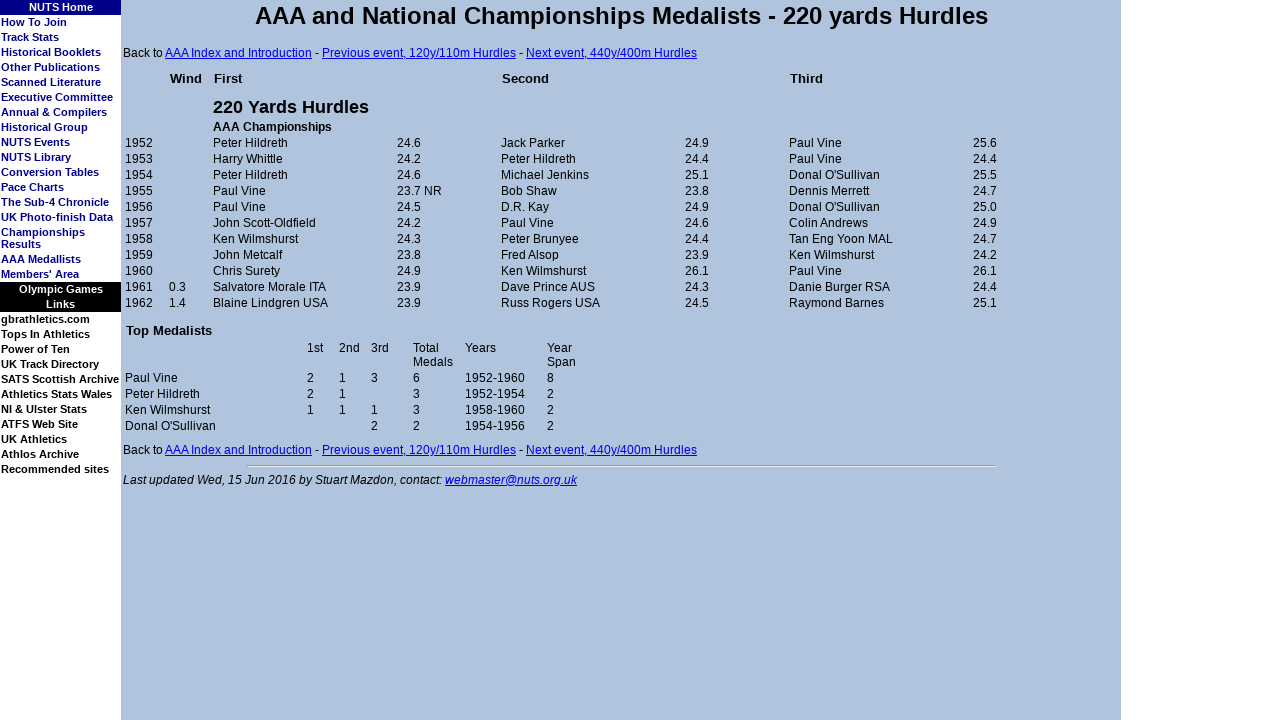

--- FILE ---
content_type: text/html
request_url: http://nuts.org.uk/Champs/AAA/AAA220yH.htm
body_size: 3661
content:
<HTML>
<HEAD>
<META HTTP-EQUIV="Content-Type" CONTENT="text/html; charset=iso-8859-1">
<META NAME="Author" CONTENT="Stuart Mazdon">
<script language="JavaScript" src="../../scripts.js"></script>
<link rel="stylesheet" href="../../nutstyle.css" />
<link rel="stylesheet" href="aaastyle.css" />
<TITLE>NUTS - AAA and National Championships Medalists - 220y Hurdles</TITLE>
</HEAD>
<BODY>
<script language="JavaScript">
<!--
navbar(2)
// -->
</script>
<table class="main" width="1000" border="0" bgcolor="#b0c4de" frame="void">
<tr><td>
<h1>AAA and National Championships Medalists - 220 yards Hurdles</h1>

<p>Back to <a href="index.htm">AAA Index and Introduction</a> - <a href="AAA110H.htm">Previous event, 120y/110m Hurdles</a> - <a href="AAA400H.htm">Next event, 440y/400m Hurdles</a></p>

<table>
<tr><th width="40"></th><th width="40">Wind</th>
<th width="180">First</th><th width="100"></th>
<th width="180">Second</th><th width="100"></th>
<th width="180">Third</th><th width="100"></th></tr>
<tr><td></td><td></td><td colspan="6"><h2>220 Yards Hurdles</h2></td></tr>
<tr><td></td><td></td><td colspan="6"><b>AAA Championships</b></td></tr>
<tr><td>1952</td><td></td><td>Peter Hildreth</td><td>24.6</td><td>Jack Parker</td><td>24.9</td><td>Paul Vine</td><td>25.6</td></tr>
<tr><td>1953</td><td></td><td>Harry Whittle</td><td>24.2</td><td>Peter Hildreth</td><td>24.4</td><td>Paul Vine</td><td>24.4</td></tr>
<tr><td>1954</td><td></td><td>Peter Hildreth</td><td>24.6</td><td>Michael Jenkins</td><td>25.1</td><td>Donal O'Sullivan</td><td>25.5</td></tr>
<tr><td>1955</td><td></td><td>Paul Vine</td><td>23.7 NR</td><td>Bob Shaw</td><td>23.8</td><td>Dennis Merrett</td><td>24.7</td></tr>
<tr><td>1956</td><td></td><td>Paul Vine</td><td>24.5</td><td>D.R. Kay</td><td>24.9</td><td>Donal O'Sullivan</td><td>25.0</td></tr>
<tr><td>1957</td><td></td><td>John Scott-Oldfield</td><td>24.2</td><td>Paul Vine</td><td>24.6</td><td>Colin Andrews</td><td>24.9</td></tr>
<tr><td>1958</td><td></td><td>Ken Wilmshurst</td><td>24.3</td><td>Peter Brunyee</td><td>24.4</td><td>Tan Eng Yoon MAL</td><td>24.7</td></tr>
<tr><td>1959</td><td></td><td>John Metcalf</td><td>23.8</td><td>Fred Alsop</td><td>23.9</td><td>Ken Wilmshurst</td><td>24.2</td></tr>
<tr><td>1960</td><td></td><td>Chris Surety</td><td>24.9</td><td>Ken Wilmshurst</td><td>26.1</td><td>Paul Vine</td><td>26.1</td></tr>
<tr><td>1961</td><td>0.3</td><td>Salvatore Morale ITA</td><td>23.9</td><td>Dave Prince AUS</td><td>24.3</td><td>Danie Burger RSA</td><td>24.4</td></tr>
<tr><td>1962</td><td>1.4</td><td>Blaine Lindgren USA</td><td>23.9</td><td>Russ Rogers USA</td><td>24.5</td><td>Raymond Barnes</td><td>25.1</td></tr>
</table>

<p></p>
<table>
<col width="180"/><col width="30"/><col width="30"/><col width="40"/><col width="50"/><col width="80"/><col width="30"/>
<tr><th colspan="7">Top Medalists</th></tr>
<tr><td></td><td>1st</td><td>2nd</td><td>3rd</td><td>Total Medals</td><td>Years</td><td>Year Span</td></tr>
<tr><td>Paul Vine</td><td>2</td><td>1</td><td>3</td><td>6</td><td>1952-1960</td><td>8</td></tr>
<tr><td>Peter Hildreth</td><td>2</td><td>1</td><td></td><td>3</td><td>1952-1954</td><td>2</td></tr>
<tr><td>Ken Wilmshurst</td><td>1</td><td>1</td><td>1</td><td>3</td><td>1958-1960</td><td>2</td></tr>
<tr><td>Donal O'Sullivan</td><td></td><td></td><td>2</td><td>2</td><td>1954-1956</td><td>2</td></tr>
</table>

<p>Back to <a href="index.htm">AAA Index and Introduction</a> - <a href="AAA110H.htm">Previous event, 120y/110m Hurdles</a> - <a href="AAA400H.htm">Next event, 440y/400m Hurdles</a></p>

<script language="JavaScript">
<!--
address(0)
// -->
</script>
</td></tr>
</table>
</BODY>
</HTML>


--- FILE ---
content_type: text/css
request_url: http://nuts.org.uk/nutstyle.css
body_size: 3389
content:
<style>
<!--
//table { margin: 0px; border: 0px; padding: 0px }
table.noedge { margin: 0px; border: 0px; padding: 0px }
table.leftmenu { border-color: white }
table.main { height: 100% }
th { text-align: left; font-size: 10pt }
tr { border-color: inherit }
body { margin: 0px; border: 0px; padding: 0px }
div { margin: 0px }
frame { margin: 0px 0px; border: 0px 0px }
frameset { margin: 0px 0px; border: 0px 0px }
p { margin-top: 6pt; margin-bottom: 6pt }
p.lavish { font-family: Times New Roman, Times, serif; color: black; text-align: center; font-size: 12pt; font-style: italic }
p.subtitle { font-family: Arial, Helvetica, sans-serif; color: black; text-align: center; font-size: 12pt; text-align: center }
p.space6 { font-size: 6pt; margin-top: 6pt; margin-bottom: 6pt }
p.space3 { font-size: 3pt; margin-top: 3pt; margin-bottom: 3pt }
.small { font-size: 8pt }
ol { margin-top: 6pt; margin-bottom: 6pt }
ul { margin-top: 6pt; margin-bottom: 6pt }
td { font-family: Arial, Helvetica, sans-serif; color: black; font-size: 10pt; vertical-align: top; border-color: inherit }
td.lavish { font-family: Times New Roman, Times, serif; color: black; text-align: center; font-size: 10pt; font-style: italic }
a:hover { text-decoration: underline }
.brace { font-size: 20pt; font-weight: 100 }
.justify { text-align: justify }
.nutstop { display: block; font-weight: bold; color: white; background-color: darkblue; text-decoration: none; text-align: center; font-size: 8pt; padding: 1pt }
.nutstop:hover { color: darkblue; background-color: #b0c4de; text-decoration: none }
.nutsitem { display: block; font-weight: bold; color: darkblue; text-decoration: none; font-size: 8pt; padding: 1pt }
.nutsitem:hover { color: white; background-color: #b0c4de; text-decoration: none }
.links { display: block; font-weight: bold; color: white; background-color: black; text-decoration: none; text-align: center; font-size: 8pt; padding: 1pt }
.links:hover { color: black; background-color: #777777; text-decoration: none }
.linkitem { display: block; font-weight: bold; color: black; text-decoration: none; font-size: 8pt; padding: 1pt }
.linkitem:hover { color: white; background-color: #777777; text-decoration: none }
h1 { text-align: center }
.centre { text-align: center }
//h1 { font-family: Times New Roman, Times, serif; color: black; margin-top: 14pt; margin-bottom: 0pt }
//h1.sans { font-family: Arial, Helvetica, sans-serif; text-align: center }
//h1.top { margin-top: 6pt }
//h2 { margin-top: 12pt; margin-bottom: 0pt }
.serif { font-family: Times New Roman, Times, serif }
.top { margin-top: 0pt }
.seriftop { font-family: Times New Roman, Times, serif; margin-top: 6pt }
.topsans { font-family: Arial, Helvetica, sans-serif; margin-top: 0pt }
.simple { font-family: Arial, Helvetica, sans-serif; color: black; margin-top: 11pt; margin-bottom: 0pt }
//h4 { font-family: Arial, Helvetica, sans-serif; color: black; margin-top: 10pt; margin-bottom: 0pt }
//h5 { margin-top: 9pt; margin-bottom: 0pt }
//h6 { margin-top: 8pt; margin-bottom: 0pt }
address { font-family: Arial, Helvetica, sans-serif; font-size: 9pt }
img.noborder { border-width: 0; margin: 0; padding: 0; bottom: 0; vertical-align: bottom }
@media print
{
table.main { width: 100%; background-color: white }
table.mainland { width: 100%; background-color: white; size: landscape }
table.leftmenu { display: none }
}
-->
</style>

--- FILE ---
content_type: text/css
request_url: http://nuts.org.uk/Champs/AAA/aaastyle.css
body_size: 466
content:
<style>
<!--
//first line (after this one) is ignored in Firefox at least
h4 { font-family: Arial, Helvetica, sans-serif; color: black; margin-top: 6pt; margin-bottom: 0pt }
h2 { font-family: Arial, Helvetica, sans-serif; color: black; margin-top: 6pt; margin-bottom: 0pt }
td { font-family: Arial, Helvetica, sans-serif; color: black; font-size: 9pt; vertical-align: top; border-color: inherit; margin-top: 0; margin-bottom: 0; border: 0; padding: 0 }
-->
</style>


--- FILE ---
content_type: text/javascript
request_url: http://nuts.org.uk/scripts.js
body_size: 6356
content:
function navbar(iLevel) {
if (arguments.length != 1)
    iLevel = 0;
var sUpDir = repeat("../", iLevel);
var sHTML = ("<table width='120' border='0' class='leftmenu' ");
sHTML = sHTML + ("align='left' cellspacing='0'>");
sHTML = sHTML + ("<tr><td><a class='nutstop' href='" + sUpDir + "index.htm' target='_top'>NUTS Home</a></td></tr>");
sHTML = sHTML + ("<tr><td><a class='nutsitem' href='" + sUpDir + "nutsjoin.htm' target='_top'>How To Join</a></td></tr>");
sHTML = sHTML + ("<tr><td><a class='nutsitem' href='" + sUpDir + "trackstats/index.htm' target='_top'>Track Stats</a></td></tr>");
sHTML = sHTML + ("<tr><td><a class='nutsitem' href='" + sUpDir + "booklets/index.htm' target='_top'>Historical Booklets</a></td></tr>");
sHTML = sHTML + ("<tr><td><a class='nutsitem' href='" + sUpDir + "publications.htm' target='_top'>Other Publications</a></td></tr>");
sHTML = sHTML + ("<tr><td><a class='nutsitem' href='" + sUpDir + "scans/index.htm' target='_top'>Scanned Literature</a></td></tr>");
sHTML = sHTML + ("<tr><td><a class='nutsitem' href='" + sUpDir + "nutsexcm.htm' target='_top'>Executive&nbsp;Committee</a></td></tr>");
sHTML = sHTML + ("<tr><td><a class='nutsitem' href='" + sUpDir + "nutsperf.htm' target='_top'>Annual&nbsp;&amp;&nbsp;Compilers</a></td></tr>");
sHTML = sHTML + ("<tr><td><a class='nutsitem' href='" + sUpDir + "nutshist.htm' target='_top'>Historical&nbsp;Group</a></td></tr>");
sHTML = sHTML + ("<tr><td><a class='nutsitem' href='" + sUpDir + "galleries/index.htm' target='_top'>NUTS Events</a></td></tr>");
sHTML = sHTML + ("<tr><td><a class='nutsitem' href='" + sUpDir + "library/index.htm' target='_top'>NUTS&nbsp;Library</a></td></tr>");
//sHTML = sHTML + ("<tr><td><a class='nutsitem' href='" + sUpDir + "attop10s.htm' target='_top'>Progressive Top 10s</a></td></tr>");
sHTML = sHTML + ("<tr><td><a class='nutsitem' href='" + sUpDir + "conv.htm' target='_top'>Conversion&nbsp;Tables</a></td></tr>");
sHTML = sHTML + ("<tr><td><a class='nutsitem' href='" + sUpDir + "useful/pacecharts.htm' target='_top'>Pace&nbsp;Charts</a></td></tr>");
sHTML = sHTML + ("<tr><td><a class='nutsitem' href='" + sUpDir + "sub-4/index.htm' target='_top'>The Sub-4 Chronicle</a></td></tr>");
sHTML = sHTML + ("<tr><td><a class='nutsitem' href='" + sUpDir + "auto/index.htm' target='_top'>UK&nbsp;Photo-finish&nbsp;Data</a></td></tr>");
//sHTML = sHTML + ("<tr><td><a class='nutsitem' href='" + sUpDir + "uk-ogath.htm' target='_top'>UK&nbsp;Olympic&nbsp;Results</a></td></tr>");
//sHTML = sHTML + ("<tr><td><a class='nutsitem' href='" + sUpDir + "ukmarnam.htm' target='_top'>Married Names</a></td></tr>");
sHTML = sHTML + ("<tr><td><a class='nutsitem' href='" + sUpDir + "Champs/index.htm' target='_top'>Championships Results</a></td></tr>");
sHTML = sHTML + ("<tr><td><a class='nutsitem' href='" + sUpDir + "Champs/AAA/index.htm' target='_top'>AAA Medallists</a></td></tr>");
sHTML = sHTML + ("<tr><td><a class='nutsitem' href='" + sUpDir + "members/index.htm' target='_top'>Members' Area</a></td></tr>");
sHTML = sHTML + ("<tr><td><a class='links' href='" + sUpDir + "OG2012.htm?1' target='_top'>Olympic Games</a></td></tr>");
sHTML = sHTML + ("<tr><td><a class='links' href='" + sUpDir + "links.htm?1' target='_top'>Links</a></td></tr>");
sHTML = sHTML + ("<tr><td><a class='linkitem' href='http://www.gbrathletics.com' target='_blank'>gbrathletics.com</a></td></tr>");
sHTML = sHTML + ("<tr><td><a class='linkitem' href='http://www.topsinathletics.info' target='_blank'>Tops In Athletics</a></td></tr>");
sHTML = sHTML + ("<tr><td><a class='linkitem' href='https://www.thepowerof10.info' target='_blank'>Power of Ten</a></td></tr>");
sHTML = sHTML + ("<tr><td><a class='linkitem' href='http://www.runtrackdir.com' target='_blank'>UK&nbsp;Track&nbsp;Directory</a></td></tr>");
sHTML = sHTML + ("<tr><td><a class='linkitem' href='https://www.scotstats.net' target='_blank'>SATS&nbsp;Scottish&nbsp;Archive</a></td></tr>");
sHTML = sHTML + ("<tr><td><a class='linkitem' href='http://www.athleticsstatswales.webeden.co.uk' target='_blank'>Athletics&nbsp;Stats&nbsp;Wales</a></td></tr>");
sHTML = sHTML + ("<tr><td><a class='linkitem' href='https://www.northernirelandandulstertrackstats.com' target='_blank'>NI & Ulster Stats</a></td></tr>");
sHTML = sHTML + ("<tr><td><a class='linkitem' href='https://atfs.org/' target='_blank'>ATFS&nbsp;Web&nbsp;Site</a></td></tr>");
sHTML = sHTML + ("<tr><td><a class='linkitem' href='https://www.britishathletics.org.uk' target='_blank'>UK&nbsp;Athletics</a></td></tr>");
sHTML = sHTML + ("<tr><td><a class='linkitem' href='http://www.athletics-archive.com' target='_blank'>Athlos&nbsp;Archive</a></td></tr>");
sHTML = sHTML + ("<tr><td><a class='linkitem' href='" + sUpDir + "links.htm?1' target='_top'>Recommended&nbsp;sites</a></td></tr>");
sHTML = sHTML + ("</table>");
document.write(sHTML);
}

function repeat(sText, iTimes) {
var sString = "";
for(iCount = 1 ; iCount <= iTimes ; iCount++)
    sString = sString + sText;
return sString;
}

function address(iType) {
var at = "@";
var who = "webmaster";
var dom = "nuts";
var ext = ".org.uk";
if (arguments.length != 1)
    iType = 0;
document.write("<hr width='75%'/>");
var d = new Date(document.lastModified);
//var sDate = new String(d.toGMTString()); sometimes gives an error in IE4
var sDate = d.toGMTString();
var iColon = sDate.indexOf(":");
if (iColon >= 10)
    sDate = sDate.substring(0, iColon - 3);  // extract just the date (no time)
document.write("<address>Last updated "+sDate+" by Stuart Mazdon, contact: <a href='mail"+"to:"+who+at+dom+ext+"'>"+who+at+dom+ext+"</a>");
switch (iType) {
    case 0:
	break;
    case 1:
	who="chairman";
	dom="nuts";
        ext=".org.uk"
	document.write(" or <a href='mail"+"to:"+who+at+dom+ext+"'>"+who+at+dom+ext+"</a>");
	break;
    case 2:
	who="trackstats";
	dom="nuts";
        ext=".org.uk"
	document.write(" or <a href='mail"+"to:"+who+at+dom+ext+"'>"+who+at+dom+ext+"</a>");
	break;
    case 3:
	who="membership";
	dom="nuts";
        ext=".org.uk"
	document.write(" or <a href='mail"+"to:"+who+at+dom+ext+"'>"+who+at+dom+ext+"</a>");
	break;
    default:
}
document.write("</address>");
}

function addr(sWho, sDom, sExt, sWrite) {
var at = "@";
if (arguments.length <= 3) {
    sWrite=sWho+at+sDom+sExt
    }
document.write("<a href='mail"+"to:"+sWho+at+sDom+sExt+"'>"+sWrite+"</a>");
}